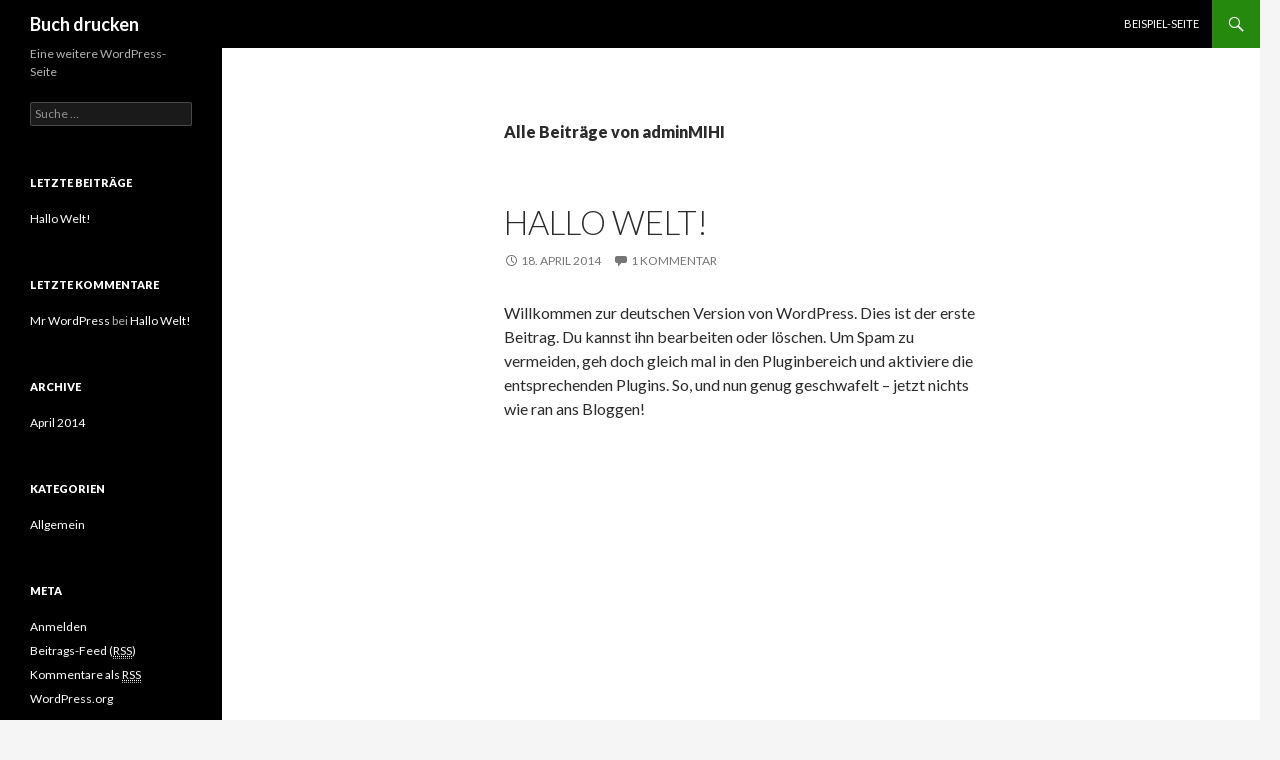

--- FILE ---
content_type: text/html; charset=UTF-8
request_url: http://www.buchdrucken.com/?author=1
body_size: 2600
content:


<!DOCTYPE html>
<!--[if IE 7]>
<html class="ie ie7" lang="de-DE">
<![endif]-->
<!--[if IE 8]>
<html class="ie ie8" lang="de-DE">
<![endif]-->
<!--[if !(IE 7) | !(IE 8) ]><!-->
<html lang="de-DE">
<!--<![endif]-->
<head>
	<meta charset="UTF-8">
	<meta name="viewport" content="width=device-width">
	<title>adminMIHI | Buch drucken</title>
	<link rel="profile" href="http://gmpg.org/xfn/11">
	<link rel="pingback" href="http://www.buchdrucken.com/xmlrpc.php">
	<!--[if lt IE 9]>
	<script src="http://www.buchdrucken.com/wp-content/themes/twentyfourteen/js/html5.js"></script>
	<![endif]-->
	<link rel="alternate" type="application/rss+xml" title="Buch drucken &raquo; Feed" href="http://www.buchdrucken.com/?feed=rss2" />
<link rel="alternate" type="application/rss+xml" title="Buch drucken &raquo; Kommentar-Feed" href="http://www.buchdrucken.com/?feed=comments-rss2" />
<link rel="alternate" type="application/rss+xml" title="Buch drucken &raquo; Beiträge nach adminMIHI Feed" href="http://www.buchdrucken.com/?feed=rss2&#038;author=1" />
<link rel='stylesheet' id='twentyfourteen-lato-css'  href='//fonts.googleapis.com/css?family=Lato%3A300%2C400%2C700%2C900%2C300italic%2C400italic%2C700italic' type='text/css' media='all' />
<link rel='stylesheet' id='genericons-css'  href='http://www.buchdrucken.com/wp-content/themes/twentyfourteen/genericons/genericons.css?ver=3.0.2' type='text/css' media='all' />
<link rel='stylesheet' id='twentyfourteen-style-css'  href='http://www.buchdrucken.com/wp-content/themes/twentyfourteen/style.css?ver=3.9.40' type='text/css' media='all' />
<!--[if lt IE 9]>
<link rel='stylesheet' id='twentyfourteen-ie-css'  href='http://www.buchdrucken.com/wp-content/themes/twentyfourteen/css/ie.css?ver=20131205' type='text/css' media='all' />
<![endif]-->
<script type='text/javascript' src='http://www.buchdrucken.com/wp-includes/js/jquery/jquery.js?ver=1.11.0'></script>
<script type='text/javascript' src='http://www.buchdrucken.com/wp-includes/js/jquery/jquery-migrate.min.js?ver=1.2.1'></script>
<link rel="EditURI" type="application/rsd+xml" title="RSD" href="http://www.buchdrucken.com/xmlrpc.php?rsd" />
<link rel="wlwmanifest" type="application/wlwmanifest+xml" href="http://www.buchdrucken.com/wp-includes/wlwmanifest.xml" /> 
<meta name="generator" content="WordPress 3.9.40" />
	<style type="text/css">.recentcomments a{display:inline !important;padding:0 !important;margin:0 !important;}</style>
</head>

<body class="archive author author-adminmihi author-1 masthead-fixed list-view full-width">
<div id="page" class="hfeed site">
	
	<header id="masthead" class="site-header" role="banner">
		<div class="header-main">
			<h1 class="site-title"><a href="http://www.buchdrucken.com/" rel="home">Buch drucken</a></h1>

			<div class="search-toggle">
				<a href="#search-container" class="screen-reader-text">Suchen</a>
			</div>

			<nav id="primary-navigation" class="site-navigation primary-navigation" role="navigation">
				<h1 class="menu-toggle">Primäres Menü</h1>
				<a class="screen-reader-text skip-link" href="#content">Zum Inhalt springen</a>
				<div class="nav-menu"><ul><li class="page_item page-item-2"><a href="http://www.buchdrucken.com/?page_id=2">Beispiel-Seite</a></li></ul></div>
			</nav>
		</div>

		<div id="search-container" class="search-box-wrapper hide">
			<div class="search-box">
				<form role="search" method="get" class="search-form" action="http://www.buchdrucken.com/">
				<label>
					<span class="screen-reader-text">Suche nach:</span>
					<input type="search" class="search-field" placeholder="Suche&#160;&hellip;" value="" name="s" title="Suche nach:" />
				</label>
				<input type="submit" class="search-submit" value="Suche" />
			</form>			</div>
		</div>
	</header><!-- #masthead -->

	<div id="main" class="site-main">

	<section id="primary" class="content-area">
		<div id="content" class="site-content" role="main">

			
			<header class="archive-header">
				<h1 class="archive-title">
					Alle Beiträge von adminMIHI				</h1>
							</header><!-- .archive-header -->

			
<article id="post-1" class="post-1 post type-post status-publish format-standard hentry category-allgemein">
	
	<header class="entry-header">
		<h1 class="entry-title"><a href="http://www.buchdrucken.com/?p=1" rel="bookmark">Hallo Welt!</a></h1>
		<div class="entry-meta">
			<span class="entry-date"><a href="http://www.buchdrucken.com/?p=1" rel="bookmark"><time class="entry-date" datetime="2014-04-18T15:29:52+00:00">18. April 2014</time></a></span> <span class="byline"><span class="author vcard"><a class="url fn n" href="http://www.buchdrucken.com/?author=1" rel="author">adminMIHI</a></span></span>			<span class="comments-link"><a href="http://www.buchdrucken.com/?p=1#comments" title="Kommentiere Hallo Welt!">1 Kommentar</a></span>
					</div><!-- .entry-meta -->
	</header><!-- .entry-header -->

		<div class="entry-content">
		<p>Willkommen zur deutschen Version von WordPress. Dies ist der erste Beitrag. Du kannst ihn bearbeiten oder löschen. Um Spam zu vermeiden, geh doch gleich mal in den Pluginbereich und aktiviere die entsprechenden Plugins. So, und nun genug geschwafelt – jetzt nichts wie ran ans Bloggen!</p>
	</div><!-- .entry-content -->
	
	</article><!-- #post-## -->

		</div><!-- #content -->
	</section><!-- #primary -->

<div id="secondary">
		<h2 class="site-description">Eine weitere WordPress-Seite</h2>
	
	
		<div id="primary-sidebar" class="primary-sidebar widget-area" role="complementary">
		<aside id="search-2" class="widget widget_search"><form role="search" method="get" class="search-form" action="http://www.buchdrucken.com/">
				<label>
					<span class="screen-reader-text">Suche nach:</span>
					<input type="search" class="search-field" placeholder="Suche&#160;&hellip;" value="" name="s" title="Suche nach:" />
				</label>
				<input type="submit" class="search-submit" value="Suche" />
			</form></aside>		<aside id="recent-posts-2" class="widget widget_recent_entries">		<h1 class="widget-title">Letzte Beiträge</h1>		<ul>
					<li>
				<a href="http://www.buchdrucken.com/?p=1">Hallo Welt!</a>
						</li>
				</ul>
		</aside><aside id="recent-comments-2" class="widget widget_recent_comments"><h1 class="widget-title">Letzte Kommentare</h1><ul id="recentcomments"><li class="recentcomments"><a href='http://wordpress.org/' rel='external nofollow' class='url'>Mr WordPress</a> bei <a href="http://www.buchdrucken.com/?p=1#comment-1">Hallo Welt!</a></li></ul></aside><aside id="archives-2" class="widget widget_archive"><h1 class="widget-title">Archive</h1>		<ul>
	<li><a href='http://www.buchdrucken.com/?m=201404'>April 2014</a></li>
		</ul>
</aside><aside id="categories-2" class="widget widget_categories"><h1 class="widget-title">Kategorien</h1>		<ul>
	<li class="cat-item cat-item-1"><a href="http://www.buchdrucken.com/?cat=1" title="Alle unter Allgemein abgelegten Beiträge ansehen">Allgemein</a>
</li>
		</ul>
</aside><aside id="meta-2" class="widget widget_meta"><h1 class="widget-title">Meta</h1>			<ul>
						<li><a href="http://www.buchdrucken.com/wp-login.php">Anmelden</a></li>
			<li><a href="http://www.buchdrucken.com/?feed=rss2" title="Abonniere diese Website mit RSS 2.0">Beitrags-Feed (<abbr title="Really Simple Syndication">RSS</abbr>)</a></li>
			<li><a href="http://www.buchdrucken.com/?feed=comments-rss2" title="Die neuesten Kommentare zu allen Beiträgen als RSS">Kommentare als <abbr title="Really Simple Syndication">RSS</abbr></a></li>
<li><a href="https://wordpress.org/" title="Powered by WordPress, state-of-the-art semantic personal publishing platform.">WordPress.org</a></li>			</ul>
</aside>	</div><!-- #primary-sidebar -->
	</div><!-- #secondary -->

		</div><!-- #main -->

		<footer id="colophon" class="site-footer" role="contentinfo">

			
			<div class="site-info">
								<a href="http://wordpress.org/">Stolz präsentiert von WordPress</a>
			</div><!-- .site-info -->
		</footer><!-- #colophon -->
	</div><!-- #page -->

	<script type='text/javascript' src='http://www.buchdrucken.com/wp-content/themes/twentyfourteen/js/functions.js?ver=20131209'></script>
</body>
</html>